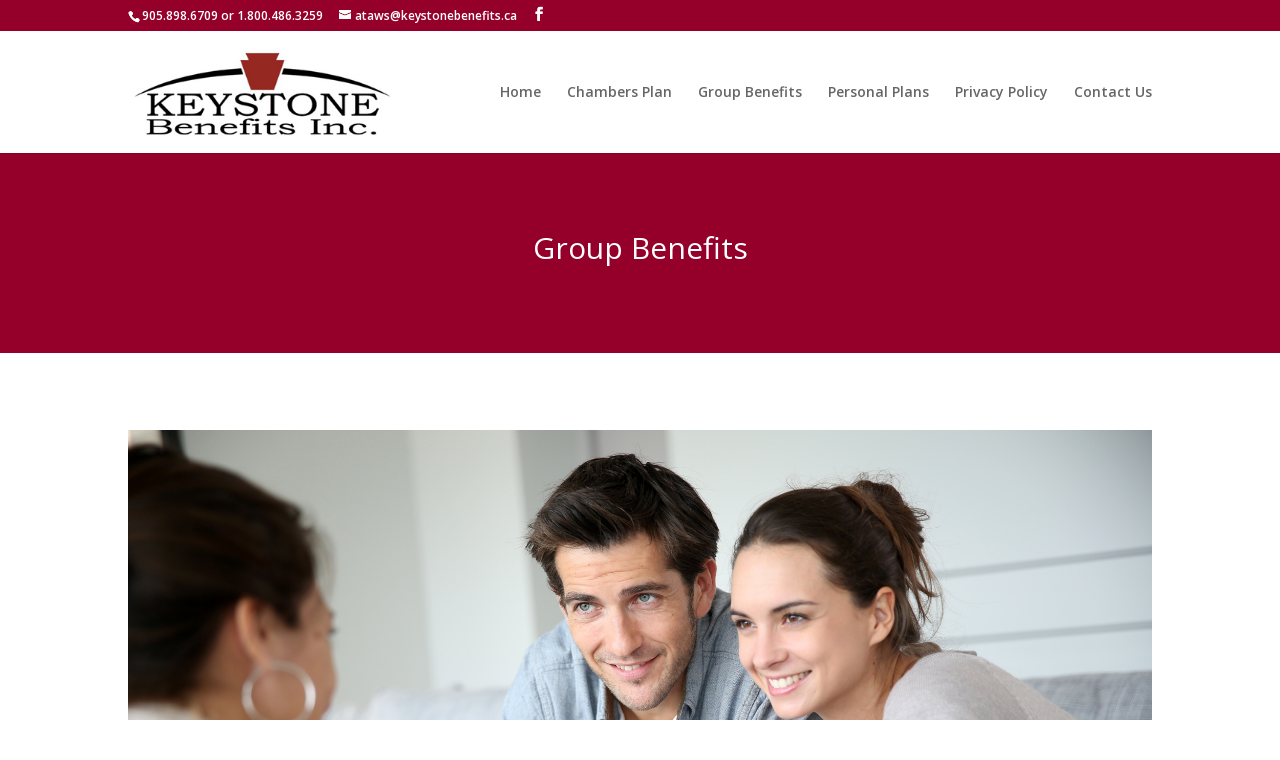

--- FILE ---
content_type: text/html; charset=UTF-8
request_url: http://keystonebenefits.ca/group-benefits/
body_size: 19120
content:
<!DOCTYPE html>
<html lang="en-US">
<head>
	<meta charset="UTF-8" />
<meta http-equiv="X-UA-Compatible" content="IE=edge">
	<link rel="pingback" href="http://keystonebenefits.ca/xmlrpc.php" />

	<script type="text/javascript">
		document.documentElement.className = 'js';
	</script>

	<script>var et_site_url='http://keystonebenefits.ca';var et_post_id='151';function et_core_page_resource_fallback(a,b){"undefined"===typeof b&&(b=a.sheet.cssRules&&0===a.sheet.cssRules.length);b&&(a.onerror=null,a.onload=null,a.href?a.href=et_site_url+"/?et_core_page_resource="+a.id+et_post_id:a.src&&(a.src=et_site_url+"/?et_core_page_resource="+a.id+et_post_id))}
</script><title>Group Benefits | Keystone Benefits Inc</title>
<link rel='dns-prefetch' href='//maxcdn.bootstrapcdn.com' />
<link rel='dns-prefetch' href='//fonts.googleapis.com' />
<link rel='dns-prefetch' href='//s.w.org' />
<link rel="alternate" type="application/rss+xml" title="Keystone Benefits Inc &raquo; Feed" href="http://keystonebenefits.ca/feed/" />
<link rel="alternate" type="application/rss+xml" title="Keystone Benefits Inc &raquo; Comments Feed" href="http://keystonebenefits.ca/comments/feed/" />
		<script type="text/javascript">
			window._wpemojiSettings = {"baseUrl":"https:\/\/s.w.org\/images\/core\/emoji\/11.2.0\/72x72\/","ext":".png","svgUrl":"https:\/\/s.w.org\/images\/core\/emoji\/11.2.0\/svg\/","svgExt":".svg","source":{"concatemoji":"http:\/\/keystonebenefits.ca\/wp-includes\/js\/wp-emoji-release.min.js"}};
			!function(e,a,t){var n,r,o,i=a.createElement("canvas"),p=i.getContext&&i.getContext("2d");function s(e,t){var a=String.fromCharCode;p.clearRect(0,0,i.width,i.height),p.fillText(a.apply(this,e),0,0);e=i.toDataURL();return p.clearRect(0,0,i.width,i.height),p.fillText(a.apply(this,t),0,0),e===i.toDataURL()}function c(e){var t=a.createElement("script");t.src=e,t.defer=t.type="text/javascript",a.getElementsByTagName("head")[0].appendChild(t)}for(o=Array("flag","emoji"),t.supports={everything:!0,everythingExceptFlag:!0},r=0;r<o.length;r++)t.supports[o[r]]=function(e){if(!p||!p.fillText)return!1;switch(p.textBaseline="top",p.font="600 32px Arial",e){case"flag":return s([55356,56826,55356,56819],[55356,56826,8203,55356,56819])?!1:!s([55356,57332,56128,56423,56128,56418,56128,56421,56128,56430,56128,56423,56128,56447],[55356,57332,8203,56128,56423,8203,56128,56418,8203,56128,56421,8203,56128,56430,8203,56128,56423,8203,56128,56447]);case"emoji":return!s([55358,56760,9792,65039],[55358,56760,8203,9792,65039])}return!1}(o[r]),t.supports.everything=t.supports.everything&&t.supports[o[r]],"flag"!==o[r]&&(t.supports.everythingExceptFlag=t.supports.everythingExceptFlag&&t.supports[o[r]]);t.supports.everythingExceptFlag=t.supports.everythingExceptFlag&&!t.supports.flag,t.DOMReady=!1,t.readyCallback=function(){t.DOMReady=!0},t.supports.everything||(n=function(){t.readyCallback()},a.addEventListener?(a.addEventListener("DOMContentLoaded",n,!1),e.addEventListener("load",n,!1)):(e.attachEvent("onload",n),a.attachEvent("onreadystatechange",function(){"complete"===a.readyState&&t.readyCallback()})),(n=t.source||{}).concatemoji?c(n.concatemoji):n.wpemoji&&n.twemoji&&(c(n.twemoji),c(n.wpemoji)))}(window,document,window._wpemojiSettings);
		</script>
		<meta content="Divi Child Theme v.1.0.1" name="generator"/><style type="text/css">
img.wp-smiley,
img.emoji {
	display: inline !important;
	border: none !important;
	box-shadow: none !important;
	height: 1em !important;
	width: 1em !important;
	margin: 0 .07em !important;
	vertical-align: -0.1em !important;
	background: none !important;
	padding: 0 !important;
}
</style>
	<link rel='stylesheet' id='wp-block-library-css'  href='http://keystonebenefits.ca/wp-includes/css/dist/block-library/style.min.css' type='text/css' media='all' />
<link rel='stylesheet' id='cff-css'  href='http://keystonebenefits.ca/wp-content/plugins/custom-facebook-feed-pro/css/cff-style.css' type='text/css' media='all' />
<link rel='stylesheet' id='cff-font-awesome-css'  href='https://maxcdn.bootstrapcdn.com/font-awesome/4.5.0/css/font-awesome.min.css' type='text/css' media='all' />
<link rel='stylesheet' id='divi-fonts-css'  href='http://fonts.googleapis.com/css?family=Open+Sans:300italic,400italic,600italic,700italic,800italic,400,300,600,700,800&#038;subset=latin,latin-ext' type='text/css' media='all' />
<link rel='stylesheet' id='divi-style-css'  href='http://keystonebenefits.ca/wp-content/themes/divi-child-theme-master/style.css' type='text/css' media='all' />
<link rel='stylesheet' id='dashicons-css'  href='http://keystonebenefits.ca/wp-includes/css/dashicons.min.css' type='text/css' media='all' />
<script type='text/javascript' src='http://keystonebenefits.ca/wp-includes/js/jquery/jquery.js'></script>
<script type='text/javascript' src='http://keystonebenefits.ca/wp-includes/js/jquery/jquery-migrate.min.js'></script>
<link rel='https://api.w.org/' href='http://keystonebenefits.ca/wp-json/' />
<link rel="canonical" href="http://keystonebenefits.ca/group-benefits/" />
<link rel='shortlink' href='http://keystonebenefits.ca/?p=151' />
<link rel="alternate" type="application/json+oembed" href="http://keystonebenefits.ca/wp-json/oembed/1.0/embed?url=http%3A%2F%2Fkeystonebenefits.ca%2Fgroup-benefits%2F" />
<link rel="alternate" type="text/xml+oembed" href="http://keystonebenefits.ca/wp-json/oembed/1.0/embed?url=http%3A%2F%2Fkeystonebenefits.ca%2Fgroup-benefits%2F&#038;format=xml" />
<!-- Custom Facebook Feed JS vars -->
<script type="text/javascript">
var cffsiteurl = "http://keystonebenefits.ca/wp-content/plugins";
var cffajaxurl = "http://keystonebenefits.ca/wp-admin/admin-ajax.php";
var cffmetatrans = "false";
var cfflinkhashtags = "true";
</script>
<meta name="viewport" content="width=device-width, initial-scale=1.0, maximum-scale=1.0, user-scalable=0" /><script>
(function($){
   $(window).bind("load", function() {
      var videoSrc = $('#wpc-video iframe').attr('src');
      var video = $('#wpc-video iframe');
      video.attr('src', videoSrc + '&autoplay=1&rel=0');
   });
})(jQuery)
</script><link rel="stylesheet" id="et-core-unified-cached-inline-styles" href="http://keystonebenefits.ca/wp-content/cache/et/151/et-core-unified-17668783286605.min.css" onerror="et_core_page_resource_fallback(this, true)" onload="et_core_page_resource_fallback(this)" /></head>
<body class="page-template-default page page-id-151 et_pb_button_helper_class et_fixed_nav et_show_nav et_cover_background et_secondary_nav_enabled et_secondary_nav_two_panels et_pb_gutter osx et_pb_gutters3 et_primary_nav_dropdown_animation_fade et_secondary_nav_dropdown_animation_fade et_pb_footer_columns4 et_header_style_left et_pb_pagebuilder_layout et_right_sidebar et_divi_theme et-db et_minified_js et_minified_css">
	<div id="page-container">

					<div id="top-header">
			<div class="container clearfix">

			
				<div id="et-info">
									<span id="et-info-phone">905.898.6709 or 1.800.486.3259</span>
				
									<a href="mailto:ataws@keystonebenefits.ca"><span id="et-info-email">ataws@keystonebenefits.ca</span></a>
				
				<ul class="et-social-icons">

	<li class="et-social-icon et-social-facebook">
		<a href="http://www.facebook.com/home.php?#!/pages/Newmarket-ON/Keystone-Benefits-Inc-Toronto/114254301970959" class="icon">
			<span>Facebook</span>
		</a>
	</li>

</ul>				</div> <!-- #et-info -->

			
				<div id="et-secondary-menu">
				<div class="et_duplicate_social_icons">
								<ul class="et-social-icons">

	<li class="et-social-icon et-social-facebook">
		<a href="http://www.facebook.com/home.php?#!/pages/Newmarket-ON/Keystone-Benefits-Inc-Toronto/114254301970959" class="icon">
			<span>Facebook</span>
		</a>
	</li>

</ul>
							</div>				</div> <!-- #et-secondary-menu -->

			</div> <!-- .container -->
		</div> <!-- #top-header -->
		
	
			<header id="main-header" data-height-onload="108">
			<div class="container clearfix et_menu_container">
							<div class="logo_container">
					<span class="logo_helper"></span>
					<a href="http://keystonebenefits.ca/">
						<img src="http://keystonebenefits.ca/wp-content/uploads/2016/03/Keystone.jpg" alt="Keystone Benefits Inc" id="logo" data-height-percentage="77" />
					</a>
				</div>
							<div id="et-top-navigation" data-height="108" data-fixed-height="40">
											<nav id="top-menu-nav">
													<ul id="top-menu" class="nav">
																	<li ><a href="http://keystonebenefits.ca/">Home</a></li>
								
								<li class="page_item page-item-132"><a href="http://keystonebenefits.ca/chambers/">Chambers Plan</a></li>
<li class="page_item page-item-151 current_page_item"><a href="http://keystonebenefits.ca/group-benefits/" aria-current="page">Group Benefits</a></li>
<li class="page_item page-item-160"><a href="http://keystonebenefits.ca/personal-plans/">Personal Plans</a></li>
<li class="page_item page-item-175"><a href="http://keystonebenefits.ca/privacy-policy/">Privacy Policy</a></li>
<li class="page_item page-item-169"><a href="http://keystonebenefits.ca/contact-us/">Contact Us</a></li>
															</ul>
												</nav>
					
					
					
					
					<div id="et_mobile_nav_menu">
				<div class="mobile_nav closed">
					<span class="select_page">Select Page</span>
					<span class="mobile_menu_bar mobile_menu_bar_toggle"></span>
				</div>
			</div>				</div> <!-- #et-top-navigation -->
			</div> <!-- .container -->
			<div class="et_search_outer">
				<div class="container et_search_form_container">
					<form role="search" method="get" class="et-search-form" action="http://keystonebenefits.ca/">
					<input type="search" class="et-search-field" placeholder="Search &hellip;" value="" name="s" title="Search for:" />					</form>
					<span class="et_close_search_field"></span>
				</div>
			</div>
		</header> <!-- #main-header -->
			<div id="et-main-area">
	
<div id="main-content">


			
				<article id="post-151" class="post-151 page type-page status-publish hentry">

				
					<div class="entry-content">
					<div id="et-boc" class="et-boc">
			
			<div class="et_builder_inner_content et_pb_gutters3">
				<div class="et_pb_section et_pb_section_0 et_pb_with_background et_pb_fullwidth_section et_section_regular">
				
				
				
				
					<section class="et_pb_module et_pb_fullwidth_header et_pb_fullwidth_header_0 et_hover_enabled et_pb_bg_layout_dark et_pb_text_align_center">
				
				
				<div class="et_pb_fullwidth_header_container center">
					<div class="header-content-container center">
					<div class="header-content">
						
						<h1 class="et_pb_module_header">Group Benefits</h1>
						
						<div class="et_pb_header_content_wrapper"> </div>
						
					</div>
				</div>
					
				</div>
				<div class="et_pb_fullwidth_header_overlay"></div>
				<div class="et_pb_fullwidth_header_scroll"></div>
			</section>
				
				
			</div> <!-- .et_pb_section --><div class="et_pb_section et_pb_section_1 et_section_regular">
				
				
				
				
					<div class="et_pb_row et_pb_row_0">
				<div class="et_pb_column et_pb_column_4_4 et_pb_column_0    et_pb_css_mix_blend_mode_passthrough et-last-child">
				
				
				<div class="et_pb_module et_pb_image et_pb_image_0 et_animated et-waypoint et_always_center_on_mobile">
				
				
				<span class="et_pb_image_wrap "><img src="http://keystonebenefits.ca/wp-content/uploads/2016/03/keystone1.jpg" alt="" /></span>
			</div><div class="et_pb_module et_pb_text et_pb_text_0 et_pb_bg_layout_light  et_pb_text_align_left">
				
				
				<div class="et_pb_text_inner">
					<h2>The Keystone Group Benefits Advantage</h2>
<p>A Group Benefits Plan gives you an edge in the job market. Potential employees will be attracted to your company and your current staff will be more inclined to stay. This will allow you to select staff from a larger pool of quality candidates and will reduce the turnover costs of refilling vacated positions. Furthermore, providing a Group Benefits Plan is an effective means of improving staff morale and productivity. And, the premiums paid by the business are a deductible expense.</p>
				</div>
			</div> <!-- .et_pb_text -->
			</div> <!-- .et_pb_column -->
				
				
			</div> <!-- .et_pb_row --><div class="et_pb_row et_pb_row_1">
				<div class="et_pb_column et_pb_column_4_4 et_pb_column_1    et_pb_css_mix_blend_mode_passthrough et-last-child">
				
				
				<div class="et_pb_module et_pb_text et_pb_text_1 et_pb_bg_layout_light  et_pb_text_align_left">
				
				
				<div class="et_pb_text_inner">
					<h2>Keystone Benefits Can Help</h2>
<p><strong>Keystone Benefits Can Help</strong><br />
Keystone Benefits can assist you in choosing and building a Group Benefits Package that will provide financial security for your employees and their families. We are familiar with the many group plans available and can provide valuable insight to help you select the best plan for your money. Should you require changes to your plan as your company grows, or need assistance with your plan, we are always available to help.</p>
<p>Keystone Benefits offers Group Benefit Plans from leading carriers such as:</p>
<ul>
<ul>
<li>ManuLife</li>
<li>Great West Life</li>
<li>Empire Life</li>
<li>Desjardin Financial</li>
<li>Blue Cross</li>
<li>Sun Life</li>
<li>Co-Operators</li>
<li>Encon</li>
</ul>
</ul>
				</div>
			</div> <!-- .et_pb_text -->
			</div> <!-- .et_pb_column -->
				
				
			</div> <!-- .et_pb_row --><div class="et_pb_row et_pb_row_2">
				<div class="et_pb_column et_pb_column_1_2 et_pb_column_2    et_pb_css_mix_blend_mode_passthrough">
				
				
				<div class="et_pb_module et_pb_text et_pb_text_2 et_pb_bg_layout_light  et_pb_text_align_left">
				
				
				<div class="et_pb_text_inner">
					<h2><strong>Group Benefits Plans May Include</strong></h2>
<ul>
<li>Short and/or Long Term Disability</li>
<li>Critical Illness</li>
<li>Health Care</li>
<li>Eye Care</li>
<li>Dental and/or Orthodontic Care</li>
<li>Prescription Drugs</li>
<li>Worldwide Emergency Medical</li>
<li>Life Insurance</li>
<li>Executive Top Up (Cost Plus)</li>
</ul>
				</div>
			</div> <!-- .et_pb_text -->
			</div> <!-- .et_pb_column --><div class="et_pb_column et_pb_column_1_2 et_pb_column_3    et_pb_css_mix_blend_mode_passthrough">
				
				
				<div class="et_pb_module et_pb_text et_pb_text_3 et_pb_bg_layout_light  et_pb_text_align_left">
				
				
				<div class="et_pb_text_inner">
					<h2><strong>Advantages of a Group Benefits Plan</strong></h2>
<ul>
<li>Improved Morale</li>
<li>Higher Productivity</li>
<li>Increased Appeal in the job market</li>
<li>Deductible Business Expense</li>
</ul>
				</div>
			</div> <!-- .et_pb_text -->
			</div> <!-- .et_pb_column -->
				
				
			</div> <!-- .et_pb_row -->
				
				
			</div> <!-- .et_pb_section --><div class="et_pb_section et_pb_section_2 et_section_regular">
				
				
				
				
					<div class="et_pb_row et_pb_row_3 et_pb_row_fullwidth">
				<div class="et_pb_column et_pb_column_4_4 et_pb_column_4    et_pb_css_mix_blend_mode_passthrough et-last-child">
				
				
				<div class="et_pb_module et_pb_cta_0 et_hover_enabled et_pb_promo et_pb_bg_layout_dark  et_pb_text_align_center">
				
				
				<div class="et_pb_promo_description">
					
					<h2 style="text-align: center;"><strong>Prompt, Helpful, Reliable Service</strong></h2>
<h3 style="text-align: center;">Fast, accurate claim payment<br />
Outstanding service and support<br />
Simple, easy-to-manage administration<br />
Guaranteed renewable coverage<br />
Track record of stable premium rates</h3>
				</div>
				<div class="et_pb_button_wrapper"><a class="et_pb_button et_pb_promo_button" href="/contact-us">Contact Us Today!</a></div>
			</div>
			</div> <!-- .et_pb_column -->
				
				
			</div> <!-- .et_pb_row -->
				
				
			</div> <!-- .et_pb_section -->			</div>
			
		</div>					</div> <!-- .entry-content -->

				
				</article> <!-- .et_pb_post -->

			

</div> <!-- #main-content -->

<!--
 * This Divi child theme file modifies Divi Theme v2.3.1 footer links starting at line 45 below.
 * Author:   David Tierney http://designsbytierney.com
 * Creation date March 5, 2015
-->

    
			<footer id="main-footer">
				

		
				<div id="footer-bottom">
					<div class="container clearfix">
				<ul class="et-social-icons">

	<li class="et-social-icon et-social-facebook">
		<a href="http://www.facebook.com/home.php?#!/pages/Newmarket-ON/Keystone-Benefits-Inc-Toronto/114254301970959" class="icon">
			<span>Facebook</span>
		</a>
	</li>

</ul>
						<p id="footer-info">Copyright &copy; 2026 <a href="http://keystonebenefits.ca/" rel="home">Keystone Benefits Inc</a><!-- | <em>Website by <a target="_blank" title="By The Byte" href="http://bythebyte.ca">James Butler</a></em>--></p>
					</div>	<!-- .container -->
				</div>
			</footer> <!-- #main-footer -->
		</div> <!-- #et-main-area -->


	</div> <!-- #page-container -->

		<script type="text/javascript">
				var et_animation_data = [{"class":"et_pb_image_0","style":"slideRight","repeat":"once","duration":"500ms","delay":"0ms","intensity":"10%","starting_opacity":"0%","speed_curve":"ease-in-out"}];
			</script>
	<script type='text/javascript' src='http://keystonebenefits.ca/wp-content/plugins/custom-facebook-feed-pro/js/cff-scripts.js'></script>
<script type='text/javascript'>
/* <![CDATA[ */
var DIVI = {"item_count":"%d Item","items_count":"%d Items"};
var et_shortcodes_strings = {"previous":"Previous","next":"Next"};
var et_pb_custom = {"ajaxurl":"http:\/\/keystonebenefits.ca\/wp-admin\/admin-ajax.php","images_uri":"http:\/\/keystonebenefits.ca\/wp-content\/themes\/Divi\/images","builder_images_uri":"http:\/\/keystonebenefits.ca\/wp-content\/themes\/Divi\/includes\/builder\/images","et_frontend_nonce":"c5fb9de6df","subscription_failed":"Please, check the fields below to make sure you entered the correct information.","et_ab_log_nonce":"f5250c17d5","fill_message":"Please, fill in the following fields:","contact_error_message":"Please, fix the following errors:","invalid":"Invalid email","captcha":"Captcha","prev":"Prev","previous":"Previous","next":"Next","wrong_captcha":"You entered the wrong number in captcha.","ignore_waypoints":"no","is_divi_theme_used":"1","widget_search_selector":".widget_search","is_ab_testing_active":"","page_id":"151","unique_test_id":"","ab_bounce_rate":"5","is_cache_plugin_active":"no","is_shortcode_tracking":"","tinymce_uri":""};
var et_pb_box_shadow_elements = [];
/* ]]> */
</script>
<script type='text/javascript' src='http://keystonebenefits.ca/wp-content/themes/Divi/js/custom.min.js'></script>
<script type='text/javascript' src='http://keystonebenefits.ca/wp-content/themes/Divi/core/admin/js/common.js'></script>
<script type='text/javascript' src='http://keystonebenefits.ca/wp-includes/js/wp-embed.min.js'></script>
</body>
</html>
